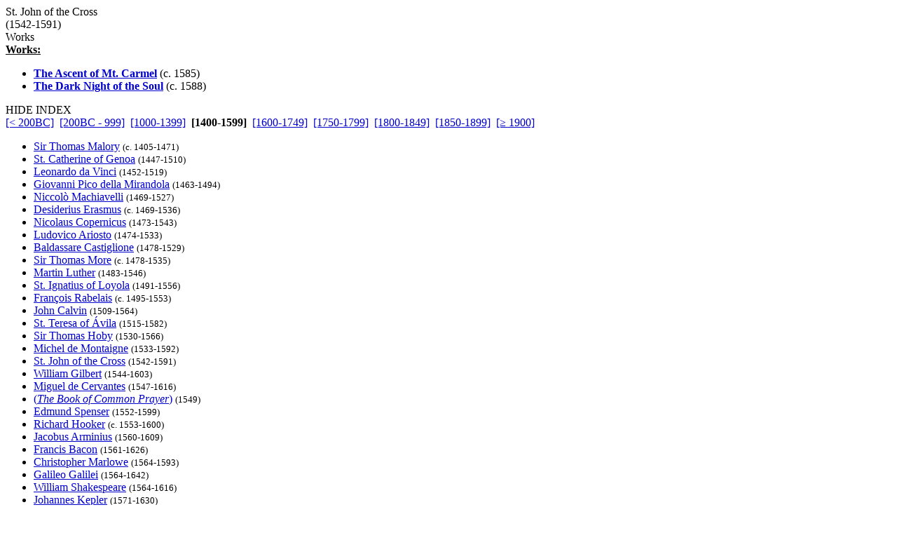

--- FILE ---
content_type: text/html
request_url: http://www.grtbooks.com/StJohnOfTheCross/?aa=JO&at=PR&yr=1542
body_size: 3970
content:

<HTML>
<HEAD>
<TITLE>St. John of the Cross - Great Books and Classics</TITLE>
<!-- Copyright (c) 2000-2026 by Michael A. Stickles.  All rights reserved. -->
<META NAME="description" CONTENT="St. John of the Cross - Great Books and Classics">
<META NAME="keywords" CONTENT="St. John of the Cross, Great Books and Classics">
<META NAME="viewport" content="width=device-width, initial-scale=1.0">
<link rel="shortcut icon" href="/images/gbk_icon.ico" />
<link rel="stylesheet" href="/include/gbkstyles.css" type="text/css" />
</HEAD>

<BODY LINK="#0000CC" VLINK="#0000CC">
<!-- Facebook script goes here -->

<DIV ID="WRAPPER">
	<DIV ID="CONTENTS">
		<DIV ID="INFO">
			<DIV ID="PGTITLE">St. John of the Cross</DIV>
			<DIV ID="PGSUBTITLE">(1542-1591)</DIV>
			
<DIV ID="CONTENTTABS">
<DIV CLASS="CURRENTTAB" ONCLICK="changeTab('Works');">Works</DIV>
</DIV>

<DIV ID="SHEETS">
<DIV ID="Works" STYLE="visibility: visible;">

<DIV><B><U>Works:</U></B></DIV>
<UL CLASS="WORKSLIST">
<LI><A HREF="/StJohnOfTheCross/MtCarmel.asp?aa=CR&at=AS&yr=1585"><B>The Ascent of Mt. Carmel</B></A> (c. 1585)</LI>
<LI><A HREF="/StJohnOfTheCross/DarkNight.asp?aa=CR&at=DA&yr=1588"><B>The Dark Night of the Soul</B></A> (c. 1588)</LI>
</UL>
</DIV>
</DIV>

		</DIV>

		<DIV ID="INDEX">
			<DIV ID="menutab">
				<DIV ID="hidemenu" ONCLICK='document.getElementById("INDEX").style.left = "-310px";'>
					HIDE INDEX
				</DIV>
			</DIV>
			
<DIV CLASS="IDXSEL">
<NOBR><A HREF="/StJohnOfTheCross/?aa=JO&at=PR">[&lt; 200BC]</A></NOBR>&nbsp;
<NOBR><A HREF="/StJohnOfTheCross/?aa=JO&at=PR&yr=-200">[200BC - 999]</A></NOBR>&nbsp;
<NOBR><A HREF="/StJohnOfTheCross/?aa=JO&at=PR&yr=1000">[1000-1399]</A></NOBR>&nbsp;
<NOBR><B>[1400-1599]</B></NOBR>&nbsp;
<NOBR><A HREF="/StJohnOfTheCross/?aa=JO&at=PR&yr=1600">[1600-1749]</A></NOBR>&nbsp;
<NOBR><A HREF="/StJohnOfTheCross/?aa=JO&at=PR&yr=1750">[1750-1799]</A></NOBR>&nbsp;
<NOBR><A HREF="/StJohnOfTheCross/?aa=JO&at=PR&yr=1800">[1800-1849]</A></NOBR>&nbsp;
<NOBR><A HREF="/StJohnOfTheCross/?aa=JO&at=PR&yr=1850">[1850-1899]</A></NOBR>&nbsp;
<NOBR><A HREF="/StJohnOfTheCross/?aa=JO&at=PR&yr=1900">[&ge; 1900]</A></NOBR>&nbsp;
</DIV>
<UL CLASS="INDEXLIST">
<LI CLASS="has"><A HREF="/SirThomasMalory/?aa=MA&at=PR&yr=1405">Sir Thomas Malory</A> <SMALL>(c. 1405-1471)</SMALL></LI>
<LI CLASS="has"><A HREF="/StCatherineOfGenoa/?aa=CA&at=PR&yr=1447">St. Catherine of Genoa</A> <SMALL>(1447-1510)</SMALL></LI>
<LI CLASS="has"><A HREF="/LeonardoDaVinci/?aa=DA&at=PR&yr=1452">Leonardo da Vinci</A> <SMALL>(1452-1519)</SMALL></LI>
<LI CLASS="has"><A HREF="/GiovanniPicoDellaMirandola/?aa=MI&at=PR&yr=1463">Giovanni Pico della Mirandola</A> <SMALL>(1463-1494)</SMALL></LI>
<LI CLASS="has"><A HREF="/NiccoloMachiavelli/?aa=MA&at=PR&yr=1469">Niccol&ograve; Machiavelli</A> <SMALL>(1469-1527)</SMALL></LI>
<LI CLASS="has"><A HREF="/DesideriusErasmus/?aa=ER&at=PR&yr=1469">Desiderius Erasmus</A> <SMALL>(c. 1469-1536)</SMALL></LI>
<LI CLASS="has"><A HREF="/NicolausCopernicus/?aa=CO&at=PR&yr=1473">Nicolaus Copernicus</A> <SMALL>(1473-1543)</SMALL></LI>
<LI CLASS="has"><A HREF="/LudovicoAriosto/?aa=AR&at=PR&yr=1474">Ludovico Ariosto</A> <SMALL>(1474-1533)</SMALL></LI>
<LI CLASS="has"><A HREF="/BaldassareCastiglione/?aa=CA&at=PR&yr=1478">Baldassare Castiglione</A> <SMALL>(1478-1529)</SMALL></LI>
<LI CLASS="has"><A HREF="/SirThomasMore/?aa=MO&at=PR&yr=1478">Sir Thomas More</A> <SMALL>(c. 1478-1535)</SMALL></LI>
<LI CLASS="has"><A HREF="/MartinLuther/?aa=LU&at=PR&yr=1483">Martin Luther</A> <SMALL>(1483-1546)</SMALL></LI>
<LI CLASS="has"><A HREF="/StIgnatiusOfLoyola/?aa=IG&at=PR&yr=1491">St. Ignatius of Loyola</A> <SMALL>(1491-1556)</SMALL></LI>
<LI CLASS="has"><A HREF="/FrancoisRabelais/?aa=RA&at=PR&yr=1495">Fran&ccedil;ois Rabelais</A> <SMALL>(c. 1495-1553)</SMALL></LI>
<LI CLASS="has"><A HREF="/JohnCalvin/?aa=CA&at=PR&yr=1509">John Calvin</A> <SMALL>(1509-1564)</SMALL></LI>
<LI CLASS="has"><A HREF="/StTeresaOfAvila/?aa=AV&at=PR&yr=1515">St. Teresa of &Aacute;vila</A> <SMALL>(1515-1582)</SMALL></LI>
<LI CLASS="has"><A HREF="/SirThomasHoby/?aa=HO&at=PR&yr=1530">Sir Thomas Hoby</A> <SMALL>(1530-1566)</SMALL></LI>
<LI CLASS="has"><A HREF="/MichelDeMontaigne/?aa=MO&at=PR&yr=1533">Michel de Montaigne</A> <SMALL>(1533-1592)</SMALL></LI>
<LI CLASS="has"><A HREF="/StJohnOfTheCross/?aa=JO&at=PR&yr=1542">St. John of the Cross</A> <SMALL>(1542-1591)</SMALL></LI>
<LI CLASS="buy"><A HREF="/WilliamGilbert/?aa=GI&at=PR&yr=1544">William Gilbert</A> <SMALL>(1544-1603)</SMALL></LI>
<LI CLASS="has"><A HREF="/MiguelDeCervantes/?aa=CE&at=PR&yr=1547">Miguel de Cervantes</A> <SMALL>(1547-1616)</SMALL></LI>
<LI CLASS="has"><A HREF="/ChristianTexts/BookOfCommonPrayer.asp?aa=BO&at=BO&yr=1549">(<i>The Book of Common Prayer</i>)</A> <SMALL>(1549)</SMALL></LI>
<LI CLASS="has"><A HREF="/EdmundSpenser/?aa=SP&at=PR&yr=1552">Edmund Spenser</A> <SMALL>(1552-1599)</SMALL></LI>
<LI CLASS="buy"><A HREF="/RichardHooker/?aa=HO&at=PR&yr=1553">Richard Hooker</A> <SMALL>(c. 1553-1600)</SMALL></LI>
<LI CLASS="has"><A HREF="/JacobusArminius/?aa=AR&at=PR&yr=1560">Jacobus Arminius</A> <SMALL>(1560-1609)</SMALL></LI>
<LI CLASS="has"><A HREF="/FrancisBacon/?aa=BA&at=PR&yr=1561">Francis Bacon</A> <SMALL>(1561-1626)</SMALL></LI>
<LI CLASS="has"><A HREF="/ChristopherMarlowe/?aa=MA&at=PR&yr=1564">Christopher Marlowe</A> <SMALL>(1564-1593)</SMALL></LI>
<LI CLASS="has"><A HREF="/GalileoGalilei/?aa=GA&at=PR&yr=1564">Galileo Galilei</A> <SMALL>(1564-1642)</SMALL></LI>
<LI CLASS="has"><A HREF="/Shakespeare/?aa=SH&at=PR&yr=1564">William Shakespeare</A> <SMALL>(1564-1616)</SMALL></LI>
<LI CLASS="buy"><A HREF="/JohannesKepler/?aa=KE&at=PR&yr=1571">Johannes Kepler</A> <SMALL>(1571-1630)</SMALL></LI>
<LI CLASS="has"><A HREF="/JohnDonne/?aa=DO&at=PR&yr=1572">John Donne</A> <SMALL>(1572-1631)</SMALL></LI>
<LI CLASS="has"><A HREF="/WilliamHarvey/?aa=HA&at=PR&yr=1578">William Harvey</A> <SMALL>(1578-1657)</SMALL></LI>
<LI CLASS="has"><A HREF="/MiyamotoMusashi/?aa=MU&at=PR&yr=1584">Miyamoto Musashi</A> <SMALL>(c. 1584-1645)</SMALL></LI>
<LI CLASS="has"><A HREF="/ThomasHobbes/?aa=HO&at=PR&yr=1588">Thomas Hobbes</A> <SMALL>(1588-1679)</SMALL></LI>
<LI CLASS="has"><A HREF="/IzaakWalton/?aa=WA&at=PR&yr=1593">Izaak Walton</A> <SMALL>(1593-1683)</SMALL></LI>
<LI CLASS="has"><A HREF="/ReneDescartes/?aa=DE&at=PR&yr=1596">Ren&eacute; Descartes</A> <SMALL>(1596-1650)</SMALL></LI>
</UL>
		</DIV> <!-- end INDEX -->

		<DIV ID="showmenu" ONCLICK='document.getElementById("INDEX").style.left = "0";'>
			S<BR/>H<BR/>O<BR/>W<BR/><BR/>I<BR/>N<BR/>D<BR/>E<BR/>X
		</DIV>
	</DIV> <!-- end CONTENTS -->

	<DIV ID="HEADER">
		<A HREF="/?aa=JO&at=PR&yr=1542"><DIV ID="LOGO"></DIV></A>
		<A NAME="topofpg">&nbsp;</A>
		<DIV ID="NAVIMG"><IMG src="/images/gbk_menu.jpg" ALIGN="right" HEIGHT="50" WIDTH="155" BORDER="0" USEMAP="#navmap"></DIV>
	</DIV>

	<DIV ID="MENU">
		<DIV class="MENUFORM">
			<FORM NAME="filter" ACTION="/StJohnOfTheCross/" METHOD="get">
				<DIV CLASS="FORMELEMENT">
					&nbsp; Index: &nbsp;
					<SELECT NAME='idx'>
  <OPTION VALUE='0' SELECTED>Author (by date)</OPTION>
  <OPTION VALUE='1'>Author (A-Z)</OPTION>
  <OPTION VALUE='3'>Title (by date)</OPTION>
  <OPTION VALUE='2'>Title (A-Z)</OPTION>
</SELECT>

				</DIV>
				<DIV CLASS="FORMELEMENT">
					&nbsp; Language: &nbsp;
					<SELECT NAME='lng'>
  <OPTION VALUE='al' SELECTED>All</OPTION>
  <OPTION VALUE='ar'>Arabic</OPTION>
  <OPTION VALUE='ca'>Catalan</OPTION>
  <OPTION VALUE='ch'>Chinese</OPTION>
  <OPTION VALUE='da'>Danish</OPTION>
  <OPTION VALUE='du'>Dutch</OPTION>
  <OPTION VALUE='en'>English</OPTION>
  <OPTION VALUE='es'>Esperanto</OPTION>
  <OPTION VALUE='fi'>Finnish</OPTION>
  <OPTION VALUE='fr'>French</OPTION>
  <OPTION VALUE='ge'>German</OPTION>
  <OPTION VALUE='ag'>Greek (Ancient)</OPTION>
  <OPTION VALUE='gr'>Greek (Modern)</OPTION>
  <OPTION VALUE='hu'>Hungarian</OPTION>
  <OPTION VALUE='ic'>Icelandic</OPTION>
  <OPTION VALUE='it'>Italian</OPTION>
  <OPTION VALUE='ja'>Japanese</OPTION>
  <OPTION VALUE='kl'>Klingon</OPTION>
  <OPTION VALUE='la'>Latin</OPTION>
  <OPTION VALUE='no'>Norwegian</OPTION>
  <OPTION VALUE='pl'>Polish</OPTION>
  <OPTION VALUE='po'>Portuguese</OPTION>
  <OPTION VALUE='ru'>Russian</OPTION>
  <OPTION VALUE='sl'>Slovenian</OPTION>
  <OPTION VALUE='sp'>Spanish</OPTION>
  <OPTION VALUE='sw'>Swedish</OPTION>
  <OPTION VALUE='ta'>Tagalog</OPTION>
  <OPTION VALUE='tu'>Turkish</OPTION>
  <OPTION VALUE='we'>Welsh</OPTION>
</SELECT>

				</DIV>
				<DIV CLASS="FORMELEMENT">
					&nbsp; Reading List: &nbsp;
					<SELECT NAME='lst'>
  <OPTION VALUE='al' SELECTED>All Works</OPTION>
  <OPTION VALUE='gf'>Great Books Foundation</OPTION>
  <OPTION VALUE='50'>- GBF 50th Anniv.</OPTION>
  <OPTION VALUE='hs'>- GBF High School</OPTION>
  <OPTION VALUE='ww'>Grt Bks Western World</OPTION>
  <OPTION VALUE='hc'>Harvard Classics</OPTION>
  <OPTION VALUE='ht'>How to Read a Book</OPTION>
  <OPTION VALUE='co'>GrtBooks Core List</OPTION>
  <OPTION VALUE='ml'>GrtBooks Major Works</OPTION>
</SELECT>

				</DIV>
				<INPUT type='HIDDEN' name='aa' value='JO' /><INPUT type='HIDDEN' name='at' value='PR' />
				<INPUT TYPE="submit" VALUE="Update" />
			</FORM>
		</DIV>
		<DIV CLASS="SOCMED">
			<DIV CLASS="SOCMEDELEM">
				<A HREF="https://twitter.com/grtbooks"><IMG SRC="/images/twitter_logo.bmp" TITLE="Visit Great Books and Classics on Twitter!"></A>
				<A HREF="https://www.facebook.com/pg/grtbooks/posts/"><IMG SRC="/images/fb_logo.bmp" TITLE="Visit Great Books and Classics on Facebook!"></A>
				<A HREF="https://parler.com/profile/grtbooks/posts"><IMG SRC="/images/parler_logo.bmp" TITLE="Visit Great Books and Classics on Parler!"></A>
				<A HREF="https://gab.com/grtbooks"><IMG SRC="/images/gab_logo.bmp" TITLE="Visit Great Books and Classics on Gab!"></A>
				<!-- A HREF="https://twitter.com/grtbooks" CLASS="twitter-follow-button" data-size="small" data-show-screen-name="false" data-show-count="false">&nbsp;</a><scr ipt async src="https://platform.twitter.com/widgets.js" charset="utf-8"></script -->
			</DIV>
		</DIV>
	</DIV> <!-- end MENU -->
</DIV> <!-- end WRAPPER -->

<map name="navmap">
 <area href="/Links/?aa=JO&at=PR&yr=1542" alt="Links to other Great Books and literature-related sites" shape="rect" coords="5,2,77,22">
 <area href="/contact.asp?aa=JO&at=PR&yr=1542" alt="Feedback, suggestions, criticisms - what did you think of the site?" shape="rect" coords="81,2,153,22">
 <area href="/whatsnew.asp?aa=JO&at=PR&yr=1542" alt="Latest updates to the site" shape="rect" coords="5,27,77,47">
 <area href="/faq.asp?aa=JO&at=PR&yr=1542" alt="Help with site symbols and navigation" shape="rect" coords="81,27,153,47">
</map>

<SCRIPT SRC="/include/gbkscripts.js" type="text/javascript"></SCRIPT>

</body>
</html>

